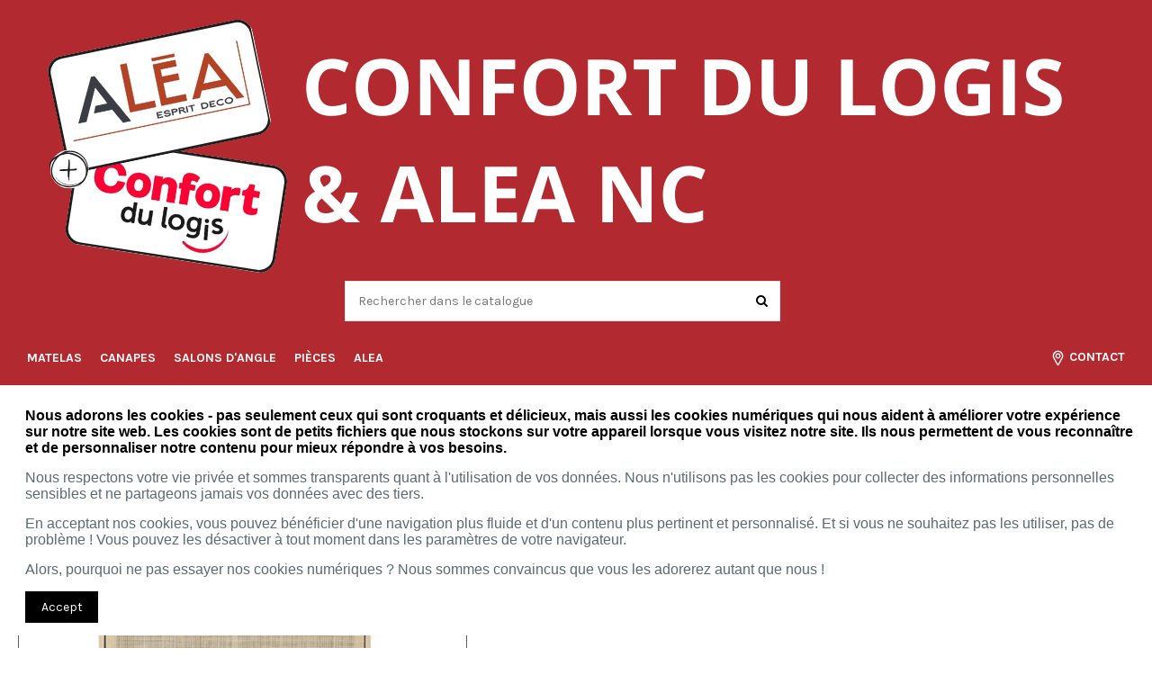

--- FILE ---
content_type: text/html; charset=utf-8
request_url: https://www.confortdulogis.nc/index.php?id_product=1252&rewrite=commode-pasadena-6-tiroirs&controller=product
body_size: 13839
content:
<!doctype html>
<html lang="fr">

<head>
    
        

  <meta charset="utf-8">



  <meta http-equiv="x-ua-compatible" content="ie=edge">



    <link rel="canonical" href="https://www.confortdulogis.nc/index.php?id_product=1252&amp;rewrite=commode-pasadena-6-tiroirs&amp;controller=product">

  <title>COMMODE PRETORIA 3 TIROIRS</title>
  <meta name="description" content="Ses 3 tiroirs, faciles d&#039;accès offrant de belles possibilités de rangement pour le linge plié sont en effet ses principaux atouts.">
  <meta name="keywords" content="Commode, chambre">
    
    

  
          <link rel="alternate" href="https://www.confortdulogis.nc/index.php?id_product=1252&amp;rewrite=commode-pasadena-6-tiroirs&amp;controller=product" hreflang="fr">
      



    <meta property="og:type" content="product">
    <meta property="og:url" content="https://www.confortdulogis.nc/index.php?id_product=1252&amp;rewrite=commode-pasadena-6-tiroirs&amp;controller=product">
    <meta property="og:title" content="COMMODE PRETORIA 3 TIROIRS">
    <meta property="og:site_name" content="Confort du logis">
    <meta property="og:description" content="Ses 3 tiroirs, faciles d&#039;accès offrant de belles possibilités de rangement pour le linge plié sont en effet ses principaux atouts.">
    <meta property="og:image" content="https://www.confortdulogis.nc/img/p/6/0/2/5/6025-thickbox_default.jpg">





      <meta name="viewport" content="initial-scale=1,user-scalable=no,maximum-scale=1,width=device-width">
  


  <meta name="theme-color" content="#b22a2f">
  <meta name="msapplication-navbutton-color" content="#b22a2f">


  <link rel="icon" type="image/vnd.microsoft.icon" href="/img/favicon.ico?1748299377">
  <link rel="shortcut icon" type="image/x-icon" href="/img/favicon.ico?1748299377">
    


      <link href="https://fonts.googleapis.com/css?family=Karla:400,700" rel="stylesheet">
    



<script type="application/ld+json">

{
"@context": "http://schema.org",
"@type": "Organization",
"url": "https://www.confortdulogis.nc/",
"name": "Confort du logis",
"logo": "/img/confort-du-logis-logo-1748299377.jpg",
"@id": "#store-organization"
}

</script>




    <link rel="stylesheet" href="https://www.confortdulogis.nc/themes/warehouse/assets/cache/theme-59747a312.css" type="text/css" media="all">




  

  <script type="text/javascript">
        var elementorFrontendConfig = {"isEditMode":"","stretchedSectionContainer":"","is_rtl":""};
        var iqitTheme = {"rm_sticky":"0","rm_breakpoint":0,"op_preloader":"pre","cart_style":"floating","cart_confirmation":"modal","h_layout":"2","f_fixed":"","f_layout":"2","h_absolute":"0","h_sticky":"menu","hw_width":"inherit","h_search_type":"full","pl_lazyload":true,"pl_infinity":false,"pl_rollover":true,"pl_crsl_autoplay":false,"pl_slider_ld":5,"pl_slider_d":4,"pl_slider_t":3,"pl_slider_p":2,"pp_thumbs":"bottom","pp_zoom":"modalzoom","pp_tabs":"section"};
        var iqitcompare = {"nbProducts":0};
        var iqitcountdown_days = "d.";
        var iqitfdc_from = 0;
        var iqitmegamenu = {"sticky":"false","containerSelector":"#wrapper > .container"};
        var prestashop = {"cart":{"products":[],"totals":{"total":{"type":"total","label":"Total","amount":0,"value":"0\u00a0CFP"},"total_including_tax":{"type":"total","label":"Total TTC","amount":0,"value":"0\u00a0CFP"},"total_excluding_tax":{"type":"total","label":"Total HT :","amount":0,"value":"0\u00a0CFP"}},"subtotals":{"products":{"type":"products","label":"Sous-total","amount":0,"value":"0\u00a0CFP"},"discounts":null,"shipping":{"type":"shipping","label":"Livraison","amount":0,"value":"gratuit"},"tax":null},"products_count":0,"summary_string":"0 articles","vouchers":{"allowed":0,"added":[]},"discounts":[],"minimalPurchase":0,"minimalPurchaseRequired":""},"currency":{"name":"Franc CFP","iso_code":"XPF","iso_code_num":"978","sign":"CFP"},"customer":{"lastname":null,"firstname":null,"email":null,"birthday":null,"newsletter":null,"newsletter_date_add":null,"optin":null,"website":null,"company":null,"siret":null,"ape":null,"is_logged":false,"gender":{"type":null,"name":null},"addresses":[]},"language":{"name":"Fran\u00e7ais (French)","iso_code":"fr","locale":"fr-FR","language_code":"fr","is_rtl":"0","date_format_lite":"d\/m\/Y","date_format_full":"d\/m\/Y H:i:s","id":1},"page":{"title":"","canonical":null,"meta":{"title":"COMMODE PRETORIA 3 TIROIRS","description":"Ses 3 tiroirs, faciles d'acc\u00e8s offrant de belles possibilit\u00e9s de rangement pour le linge pli\u00e9 sont en effet ses principaux atouts.","keywords":"Commode, chambre","robots":"index"},"page_name":"product","body_classes":{"lang-fr":true,"lang-rtl":false,"country-FR":true,"currency-XPF":true,"layout-full-width":true,"page-product":true,"tax-display-enabled":true,"product-id-1252":true,"product-COMMODE PRETORIA 3 TIROIRS":true,"product-id-category-15":true,"product-id-manufacturer-0":true,"product-id-supplier-0":true,"product-available-for-order":true},"admin_notifications":[]},"shop":{"name":"Confort du logis","logo":"\/img\/confort-du-logis-logo-1748299377.jpg","stores_icon":"\/img\/logo_stores.png","favicon":"\/img\/favicon.ico"},"urls":{"base_url":"https:\/\/www.confortdulogis.nc\/","current_url":"https:\/\/www.confortdulogis.nc\/index.php?id_product=1252&rewrite=commode-pasadena-6-tiroirs&controller=product","shop_domain_url":"https:\/\/www.confortdulogis.nc","img_ps_url":"https:\/\/www.confortdulogis.nc\/img\/","img_cat_url":"https:\/\/www.confortdulogis.nc\/img\/c\/","img_lang_url":"https:\/\/www.confortdulogis.nc\/img\/l\/","img_prod_url":"https:\/\/www.confortdulogis.nc\/img\/p\/","img_manu_url":"https:\/\/www.confortdulogis.nc\/img\/m\/","img_sup_url":"https:\/\/www.confortdulogis.nc\/img\/su\/","img_ship_url":"https:\/\/www.confortdulogis.nc\/img\/s\/","img_store_url":"https:\/\/www.confortdulogis.nc\/img\/st\/","img_col_url":"https:\/\/www.confortdulogis.nc\/img\/co\/","img_url":"https:\/\/www.confortdulogis.nc\/themes\/warehouse\/assets\/img\/","css_url":"https:\/\/www.confortdulogis.nc\/themes\/warehouse\/assets\/css\/","js_url":"https:\/\/www.confortdulogis.nc\/themes\/warehouse\/assets\/js\/","pic_url":"https:\/\/www.confortdulogis.nc\/upload\/","pages":{"address":"https:\/\/www.confortdulogis.nc\/index.php?controller=address","addresses":"https:\/\/www.confortdulogis.nc\/index.php?controller=addresses","authentication":"https:\/\/www.confortdulogis.nc\/index.php?controller=authentication","cart":"https:\/\/www.confortdulogis.nc\/index.php?controller=cart","category":"https:\/\/www.confortdulogis.nc\/index.php?controller=category","cms":"https:\/\/www.confortdulogis.nc\/index.php?controller=cms","contact":"https:\/\/www.confortdulogis.nc\/index.php?controller=contact","discount":"https:\/\/www.confortdulogis.nc\/index.php?controller=discount","guest_tracking":"https:\/\/www.confortdulogis.nc\/index.php?controller=guest-tracking","history":"https:\/\/www.confortdulogis.nc\/index.php?controller=history","identity":"https:\/\/www.confortdulogis.nc\/index.php?controller=identity","index":"https:\/\/www.confortdulogis.nc\/index.php","my_account":"https:\/\/www.confortdulogis.nc\/index.php?controller=my-account","order_confirmation":"https:\/\/www.confortdulogis.nc\/index.php?controller=order-confirmation","order_detail":"https:\/\/www.confortdulogis.nc\/index.php?controller=order-detail","order_follow":"https:\/\/www.confortdulogis.nc\/index.php?controller=order-follow","order":"https:\/\/www.confortdulogis.nc\/index.php?controller=order","order_return":"https:\/\/www.confortdulogis.nc\/index.php?controller=order-return","order_slip":"https:\/\/www.confortdulogis.nc\/index.php?controller=order-slip","pagenotfound":"https:\/\/www.confortdulogis.nc\/index.php?controller=pagenotfound","password":"https:\/\/www.confortdulogis.nc\/index.php?controller=password","pdf_invoice":"https:\/\/www.confortdulogis.nc\/index.php?controller=pdf-invoice","pdf_order_return":"https:\/\/www.confortdulogis.nc\/index.php?controller=pdf-order-return","pdf_order_slip":"https:\/\/www.confortdulogis.nc\/index.php?controller=pdf-order-slip","prices_drop":"https:\/\/www.confortdulogis.nc\/index.php?controller=prices-drop","product":"https:\/\/www.confortdulogis.nc\/index.php?controller=product","search":"https:\/\/www.confortdulogis.nc\/index.php?controller=search","sitemap":"https:\/\/www.confortdulogis.nc\/index.php?controller=sitemap","stores":"https:\/\/www.confortdulogis.nc\/index.php?controller=stores","supplier":"https:\/\/www.confortdulogis.nc\/index.php?controller=supplier","register":"https:\/\/www.confortdulogis.nc\/index.php?controller=authentication&create_account=1","order_login":"https:\/\/www.confortdulogis.nc\/index.php?controller=order&login=1"},"alternative_langs":{"fr":"https:\/\/www.confortdulogis.nc\/index.php?id_product=1252&rewrite=commode-pasadena-6-tiroirs&controller=product"},"theme_assets":"\/themes\/warehouse\/assets\/","actions":{"logout":"https:\/\/www.confortdulogis.nc\/index.php?mylogout="},"no_picture_image":{"bySize":{"small_default":{"url":"https:\/\/www.confortdulogis.nc\/img\/p\/fr-default-small_default.jpg","width":98,"height":127},"cart_default":{"url":"https:\/\/www.confortdulogis.nc\/img\/p\/fr-default-cart_default.jpg","width":125,"height":162},"home_default":{"url":"https:\/\/www.confortdulogis.nc\/img\/p\/fr-default-home_default.jpg","width":236,"height":305},"large_default":{"url":"https:\/\/www.confortdulogis.nc\/img\/p\/fr-default-large_default.jpg","width":381,"height":492},"medium_default":{"url":"https:\/\/www.confortdulogis.nc\/img\/p\/fr-default-medium_default.jpg","width":452,"height":584},"thickbox_default":{"url":"https:\/\/www.confortdulogis.nc\/img\/p\/fr-default-thickbox_default.jpg","width":1100,"height":1422}},"small":{"url":"https:\/\/www.confortdulogis.nc\/img\/p\/fr-default-small_default.jpg","width":98,"height":127},"medium":{"url":"https:\/\/www.confortdulogis.nc\/img\/p\/fr-default-large_default.jpg","width":381,"height":492},"large":{"url":"https:\/\/www.confortdulogis.nc\/img\/p\/fr-default-thickbox_default.jpg","width":1100,"height":1422},"legend":""}},"configuration":{"display_taxes_label":true,"display_prices_tax_incl":true,"is_catalog":true,"show_prices":true,"opt_in":{"partner":true},"quantity_discount":{"type":"discount","label":"Remise"},"voucher_enabled":0,"return_enabled":0},"field_required":[],"breadcrumb":{"links":[{"title":"Accueil","url":"https:\/\/www.confortdulogis.nc\/index.php"},{"title":"Chambres","url":"https:\/\/www.confortdulogis.nc\/index.php?id_category=4&controller=category"},{"title":"Rangement","url":"https:\/\/www.confortdulogis.nc\/index.php?id_category=15&controller=category"},{"title":"COMMODE PRETORIA 3 TIROIRS","url":"https:\/\/www.confortdulogis.nc\/index.php?id_product=1252&rewrite=commode-pasadena-6-tiroirs&controller=product"}],"count":4},"link":{"protocol_link":"https:\/\/","protocol_content":"https:\/\/"},"time":1770002777,"static_token":"bd1ca1cdc0300c467ebf0f89cd278e01","token":"d42945db4e32c9f3096211d92481babb"};
      </script>



  
			<script type="text/javascript">
				(window.gaDevIds=window.gaDevIds||[]).push('d6YPbH');
				(function(i,s,o,g,r,a,m){i['GoogleAnalyticsObject']=r;i[r]=i[r]||function(){
				(i[r].q=i[r].q||[]).push(arguments)},i[r].l=1*new Date();a=s.createElement(o),
				m=s.getElementsByTagName(o)[0];a.async=1;a.src=g;m.parentNode.insertBefore(a,m)
				})(window,document,'script','//www.google-analytics.com/analytics.js','ga');
				ga('create', 'AW-608411577', 'auto');
				ga('require', 'ec');</script>



    
            <meta property="product:pretax_price:amount" content="22900">
        <meta property="product:pretax_price:currency" content="XPF">
        <meta property="product:price:amount" content="22900">
        <meta property="product:price:currency" content="XPF">
        
    

     <!-- Global site tag (gtag.js) - Google Analytics -->
<script src="https://www.googletagmanager.com/gtag/js?id=G-VZN8Q7HLNP" type="text/javascript"></script>
<script type="text/javascript"><!--//--><![CDATA[//><!--
window.dataLayer = window.dataLayer || [];
  function gtag(){dataLayer.push(arguments);}
  gtag('js', new Date());

  gtag('config', 'G-VZN8Q7HLNP');
//--><!]]></script>
<!-- Google Tag Manager -->
<script type="text/javascript"><!--//--><![CDATA[//><!--
(function(w,d,s,l,i){w[l]=w[l]||[];w[l].push({'gtm.start':
new Date().getTime(),event:'gtm.js'});var f=d.getElementsByTagName(s)[0],
j=d.createElement(s),dl=l!='dataLayer'?'&l='+l:'';j.async=true;j.src=
'https://www.googletagmanager.com/gtm.js?id='+i+dl;f.parentNode.insertBefore(j,f);
})(window,document,'script','dataLayer','GTM-T5BVXKB');
//--><!]]></script>
<!-- End Google Tag Manager --> </head>

<body id="product" class="lang-fr country-fr currency-xpf layout-full-width page-product tax-display-enabled product-id-1252 product-commode-pretoria-3-tiroirs product-id-category-15 product-id-manufacturer-0 product-id-supplier-0 product-available-for-order body-desktop-header-style-w-2">


    


<main id="main-page-content" style="opacity: 0;" >
    
            

    <header id="header" class="desktop-header-style-w-2">
        
            
  <div class="header-banner">
    
  </div>




            <nav class="header-nav">
        <div class="container">
    
        <div class="row justify-content-between">
            <div class="col col-auto col-md left-nav">
                                
            </div>
            <div class="col col-auto center-nav text-center">
                
             </div>
            <div class="col col-auto col-md right-nav text-right">
                <div class="d-inline-block">
    <a href="//www.confortdulogis.nc/index.php?fc=module&module=iqitcompare&controller=comparator">
        <i class="fa fa-random" aria-hidden="true"></i> <span>Compare (<span
                    id="iqitcompare-nb"></span>)</span>
    </a>
</div>

             </div>
        </div>

                        </div>
            </nav>
        



<div id="desktop-header" class="desktop-header-style-2">
            
<div class="header-top">
    <div id="desktop-header-container" class="container">
        <div class="row align-items-center">
                            <div class="col col-auto col-header-left">
                    <div id="desktop_logo">
                        <a href="https://www.confortdulogis.nc/">
                            <img class="logo img-fluid"
                                 src="/img/confort-du-logis-logo-1748299377.jpg"                                  alt="Confort du logis">
                        </a>
                    </div>
                    
                </div>
                <div class="col col-header-center">
                                        <!-- Block search module TOP -->

<!-- Block search module TOP -->
<div id="search_widget" class="search-widget" data-search-controller-url="//www.confortdulogis.nc/index.php?controller=search">
    <form method="get" action="//www.confortdulogis.nc/index.php?controller=search">
        <input type="hidden" name="controller" value="search">
        <div class="input-group">
            <input type="text" name="s" value="" data-all-text="Afficher tous les résultats"
                   placeholder="Rechercher dans le catalogue" class="form-control form-search-control" />
            <button type="submit" class="search-btn">
                <i class="fa fa-search"></i>
            </button>
        </div>
    </form>
</div>
<!-- /Block search module TOP -->

<!-- /Block search module TOP -->


                    
                </div>
                        <div class="col col-auto col-header-right">
                <div class="row no-gutters justify-content-end">

                    
                                            <div id="header-user-btn" class="col col-auto header-btn-w header-user-btn-w">
            <a href="https://www.confortdulogis.nc/index.php?controller=my-account"
           title="Identifiez-vous"
           rel="nofollow" class="header-btn header-user-btn">
            <i class="fa fa-user fa-fw icon" aria-hidden="true"></i>
            <span class="title">Connexion</span>
        </a>
    </div>
                                        

                    

                                    </div>
                
            </div>
            <div class="col-12">
                <div class="row">
                    
                </div>
            </div>
        </div>
    </div>
</div>
<div class="container iqit-megamenu-container">	<div id="iqitmegamenu-wrapper" class="iqitmegamenu-wrapper iqitmegamenu-all">
		<div class="container container-iqitmegamenu">
		<div id="iqitmegamenu-horizontal" class="iqitmegamenu  clearfix" role="navigation">

								
				<nav id="cbp-hrmenu" class="cbp-hrmenu cbp-horizontal cbp-hrsub-narrow">
					<ul>
												<li id="cbp-hrmenu-tab-16" class="cbp-hrmenu-tab cbp-hrmenu-tab-16 ">
	<a href="https://www.confortdulogis.nc/index.php?id_category=13&amp;controller=category" class="nav-link" target="_blank" rel="noopener noreferrer">

								<span class="cbp-tab-title">
								MATELAS</span>
														</a>
													</li>
												<li id="cbp-hrmenu-tab-7" class="cbp-hrmenu-tab cbp-hrmenu-tab-7 ">
	<a href="https://www.confortdulogis.nc/index.php?id_category=17&amp;controller=category" class="nav-link" target="_blank" rel="noopener noreferrer">

								<span class="cbp-tab-title">
								CANAPES</span>
														</a>
													</li>
												<li id="cbp-hrmenu-tab-20" class="cbp-hrmenu-tab cbp-hrmenu-tab-20 ">
	<a href="https://www.confortdulogis.nc/index.php?id_category=82&amp;controller=category" class="nav-link" >

								<span class="cbp-tab-title">
								SALONS D'ANGLE</span>
														</a>
													</li>
												<li id="cbp-hrmenu-tab-15" class="cbp-hrmenu-tab cbp-hrmenu-tab-15 ">
	<a href="https://www.confortdulogis.nc/index.php?id_cms=6&amp;controller=cms" class="nav-link" target="_blank" rel="noopener noreferrer">

								<span class="cbp-tab-title">
								PIÈCES</span>
														</a>
													</li>
												<li id="cbp-hrmenu-tab-21" class="cbp-hrmenu-tab cbp-hrmenu-tab-21 ">
	<a href="https://www.confortdulogis.nc/index.php?id_category=7&amp;controller=category" class="nav-link" >

								<span class="cbp-tab-title">
								ALEA</span>
														</a>
													</li>
												<li id="cbp-hrmenu-tab-8" class="cbp-hrmenu-tab cbp-hrmenu-tab-8 pull-right cbp-pulled-right ">
	<a href="https://www.confortdulogis.nc/index.php?controller=contact" class="nav-link" target="_blank" rel="noopener noreferrer">

								<span class="cbp-tab-title">
								 <img src="/img/everythink/menu/confort-du-logis-contact.png" alt="CONTACT" class="cbp-mainlink-iicon" />CONTACT</span>
														</a>
													</li>
												<li id="cbp-hrmenu-tab-3" class="cbp-hrmenu-tab cbp-hrmenu-tab-3 cbp-onlyicon pull-right cbp-pulled-right ">
	<a href="https://www.confortdulogis.nc/index.php?id_category=4&amp;controller=category" class="nav-link" >

								<span class="cbp-tab-title">
								</span>
														</a>
													</li>
												<li id="cbp-hrmenu-tab-4" class="cbp-hrmenu-tab cbp-hrmenu-tab-4 cbp-onlyicon pull-right cbp-pulled-right ">
	<a href="https://www.confortdulogis.nc/index.php?id_category=6&amp;controller=category" class="nav-link" >

								<span class="cbp-tab-title">
								</span>
														</a>
													</li>
												<li id="cbp-hrmenu-tab-5" class="cbp-hrmenu-tab cbp-hrmenu-tab-5 cbp-onlyicon pull-right cbp-pulled-right ">
	<a href="https://www.confortdulogis.nc/index.php?id_category=5&amp;controller=category" class="nav-link" >

								<span class="cbp-tab-title">
								</span>
														</a>
													</li>
												<li id="cbp-hrmenu-tab-6" class="cbp-hrmenu-tab cbp-hrmenu-tab-6 cbp-onlyicon pull-right cbp-pulled-right ">
	<a href="https://www.confortdulogis.nc/index.php?id_category=3&amp;controller=category" class="nav-link" >

								<span class="cbp-tab-title">
								</span>
														</a>
													</li>
												<li id="cbp-hrmenu-tab-18" class="cbp-hrmenu-tab cbp-hrmenu-tab-18 cbp-onlyicon pull-right cbp-pulled-right ">
	<a href="https://www.confortdulogis.nc/index.php?id_category=99&amp;controller=category" class="nav-link" >

								<span class="cbp-tab-title">
								</span>
														</a>
													</li>
												<li id="cbp-hrmenu-tab-19" class="cbp-hrmenu-tab cbp-hrmenu-tab-19 cbp-onlyicon pull-right cbp-pulled-right ">
	<a href="https://www.confortdulogis.nc/index.php?id_category=101&amp;controller=category" class="nav-link" >

								<span class="cbp-tab-title">
								</span>
														</a>
													</li>
											</ul>
				</nav>
		</div>
		</div>
		<div id="sticky-cart-wrapper"></div>
	</div>

<div id="_desktop_iqitmegamenu-mobile">
	<ul id="iqitmegamenu-mobile">
		



	
	<li><a href="https://www.confortdulogis.nc/index.php?id_cms=6&amp;controller=cms">Pièces</a></li><li><span class="mm-expand"><i class="fa fa-angle-down expand-icon" aria-hidden="true"></i><i class="fa fa-angle-up close-icon" aria-hidden="true"></i></span><a href="https://www.confortdulogis.nc/index.php?id_category=7&amp;controller=category">Aléa</a>
	<ul><li><a href="https://www.confortdulogis.nc/index.php?id_category=25&amp;controller=category">Miroirs</a></li><li><a href="https://www.confortdulogis.nc/index.php?id_category=26&amp;controller=category">Tapis</a></li><li><a href="https://www.confortdulogis.nc/index.php?id_category=27&amp;controller=category">Petit Mobilier</a></li><li><a href="https://www.confortdulogis.nc/index.php?id_category=28&amp;controller=category">Tableaux</a></li><li><a href="https://www.confortdulogis.nc/index.php?id_category=29&amp;controller=category">Lampes</a></li><li><a href="https://www.confortdulogis.nc/index.php?id_category=30&amp;controller=category">Divers</a></li><li><a href="https://www.confortdulogis.nc/index.php?id_category=76&amp;controller=category">Coussins</a></li><li><a href="https://www.confortdulogis.nc/index.php?id_category=105&amp;controller=category">LINGE DE MAISON</a></li><li><a href="https://www.confortdulogis.nc/index.php?id_category=106&amp;controller=category">couette</a></li><li><a href="https://www.confortdulogis.nc/index.php?id_category=107&amp;controller=category">Oreiller</a></li></ul></li>
	</ul>
</div>
</div>


    </div>



    <div id="mobile-header" class="mobile-header-style-2">
                    <div id="mobile-header-sticky">
    <div class="container">
        <div class="mobile-main-bar">
            <div class="row no-gutters align-items-center row-mobile-header">
                <div class="col col-mobile-logo">
                    <a href="https://www.confortdulogis.nc/">
                        <img class="logo img-fluid"
                             src="/img/confort-du-logis-logo-1748299377.jpg"                              alt="Confort du logis">
                    </a>
                </div>
                <div id="mobile-btn-search" class="col col-auto col-mobile-btn col-mobile-btn-search">
                    <a  class="m-nav-btn" data-toggle="dropdown" data-display="static"><i class="fa fa-search" aria-hidden="true"></i>
                        <span>Recherche</span></a>
                    <div id="search-widget-mobile" class="dropdown-content dropdown-menu dropdown-mobile search-widget">
                        <form method="get" action="https://www.confortdulogis.nc/index.php?controller=search">
                            <input type="hidden" name="controller" value="search">
                            <div class="input-group">
                                <input type="text" name="s" value=""
                                       placeholder="Recherche" data-all-text="Montrer tous les résultats" class="form-control form-search-control">
                                <button type="submit" class="search-btn">
                                    <i class="fa fa-search"></i>
                                </button>
                            </div>
                        </form>
                    </div>
                </div>
                <div class="col col-auto col-mobile-btn col-mobile-btn-account">
                    <a href="https://www.confortdulogis.nc/index.php?controller=my-account" class="m-nav-btn"><i class="fa fa-user" aria-hidden="true"></i>
                        <span>     
                                                            Connexion
                                                        </span></a>
                </div>
                
                                <div class="col col-auto col-mobile-btn col-mobile-btn-menu col-mobile-menu-push">
                    <a class="m-nav-btn" data-toggle="dropdown" data-display="static"><i class="fa fa-bars" aria-hidden="true"></i>
                        <span>Menu</span></a>
                    <div id="_mobile_iqitmegamenu-mobile" class="dropdown-menu-custom dropdown-menu"></div>
                </div>
            </div>
        </div>
    </div>
</div>
            </div>

        
    </header>

    <section id="wrapper">
        
        

<div class="container">
<nav data-depth="4" class="breadcrumb">
                <div class="row align-items-center">
                <div class="col">
                    <ol itemscope itemtype="https://schema.org/BreadcrumbList">
                        
                                                            
                                    <li itemprop="itemListElement" itemscope
                                        itemtype="http://schema.org/ListItem">
                                        <a  itemtype="http://schema.org/Thing"
                                            itemprop="item" href="https://www.confortdulogis.nc/index.php" >
                                            <span itemprop="name">Accueil</span>
                                        </a>
                                        <meta itemprop="position" content="1">
                                    </li>
                                
                                                            
                                    <li itemprop="itemListElement" itemscope
                                        itemtype="http://schema.org/ListItem">
                                        <a  itemtype="http://schema.org/Thing"
                                            itemprop="item" href="https://www.confortdulogis.nc/index.php?id_category=4&amp;controller=category" >
                                            <span itemprop="name">Chambres</span>
                                        </a>
                                        <meta itemprop="position" content="2">
                                    </li>
                                
                                                            
                                    <li itemprop="itemListElement" itemscope
                                        itemtype="http://schema.org/ListItem">
                                        <a  itemtype="http://schema.org/Thing"
                                            itemprop="item" href="https://www.confortdulogis.nc/index.php?id_category=15&amp;controller=category" >
                                            <span itemprop="name">Rangement</span>
                                        </a>
                                        <meta itemprop="position" content="3">
                                    </li>
                                
                                                            
                                    <li itemprop="itemListElement" itemscope
                                        itemtype="http://schema.org/ListItem">
                                        <a  itemtype="http://schema.org/Thing"
                                            itemprop="item" href="https://www.confortdulogis.nc/index.php?id_product=1252&amp;rewrite=commode-pasadena-6-tiroirs&amp;controller=product" >
                                            <span itemprop="name">COMMODE PRETORIA 3 TIROIRS</span>
                                        </a>
                                        <meta itemprop="position" content="4">
                                    </li>
                                
                                                    
                    </ol>
                </div>
                <div class="col col-auto"> <div id="iqitproductsnav">
            <a href="https://www.confortdulogis.nc/index.php?id_product=1204&amp;id_product_attribute=2476&amp;rewrite=bureau-design-metal-bois&amp;controller=product#/couleur-noir" title="Previous product">
            <i class="fa fa-angle-left" aria-hidden="true"></i>
        </a>
                <a href="https://www.confortdulogis.nc/index.php?id_product=1337&amp;id_product_attribute=2713&amp;rewrite=commode-philip-6-tiroirs-bois&amp;controller=product#/dimension-classique" title="Next product">
            <i class="fa fa-angle-right" aria-hidden="true"></i>
        </a>
    </div>
</div>
            </div>
            </nav>
</div>
        <div id="inner-wrapper" class="container">
            
            
                
<aside id="notifications">
    
    
    
    </aside>
            

            

                
    <div id="content-wrapper">
        
        
    <section id="main" itemscope itemtype="https://schema.org/Product">
        <div id="product-preloader"><i class="fa fa-circle-o-notch fa-spin"></i></div>
        <div id="main-product-wrapper">
        <meta itemprop="url" content="https://www.confortdulogis.nc/index.php?id_product=1252&amp;rewrite=commode-pasadena-6-tiroirs&amp;controller=product">

        <div class="row product-info-row">
            <div class="col-md-5 col-product-image">
                
                    <section class="page-content" id="content">
                        

                            
                                <div class="images-container images-container-bottom">
            
    <div class="product-cover">

        
            <ul class="product-flags">
                            </ul>
        

        <a class="expander" data-toggle="modal" data-target="#product-modal"><span><i class="fa fa-expand" aria-hidden="true"></i></span></a>        <div id="product-images-large" class="product-images-large slick-slider">
                                                <div>
                        <div class="easyzoom easyzoom-product">
                            <a href="https://www.confortdulogis.nc/img/p/6/0/2/5/6025-thickbox_default.jpg" class="js-easyzoom-trigger"></a>
                        </div>
                        <img
                                 src="https://www.confortdulogis.nc/img/p/6/0/2/5/6025-large_default.jpg"                                data-image-large-src="https://www.confortdulogis.nc/img/p/6/0/2/5/6025-thickbox_default.jpg"
                                alt=""
                                title=""
                                itemprop="image"
                                content="https://www.confortdulogis.nc/img/p/6/0/2/5/6025-large_default.jpg"
                                width="381"
                                height="492"
                                class="img-fluid"
                        >
                    </div>
                                    </div>
    </div>

        

    
     </div>
                            

                            
                                <div class="after-cover-tumbnails text-center">






</div>
                            

                        
                    </section>
                
            </div>

            <div class="col-md-7 col-product-info">
                
                    <div class="product_header_container clearfix">

                        
                                                                                                                

                        
                        <h1 class="h1 page-title" itemprop="name"><span>COMMODE PRETORIA 3 TIROIRS</span></h1>
                    
                        
                                                                                                                                            

                    
                        


    <div class="product-prices">

        
                    

        
            
        



        

                

        
            <div class=""
                 itemprop="offers"
                 itemscope
                 itemtype="https://schema.org/Offer"
            >

                                    <link itemprop="availability" href="https://schema.org/PreOrder"/>
                                <meta itemprop="priceCurrency" content="XPF">
                <meta itemprop="url" content="https://www.confortdulogis.nc/index.php?id_product=1252&amp;rewrite=commode-pasadena-6-tiroirs&amp;controller=product">


                <div>
                    <span class="current-price"><span itemprop="price" class="product-price" content="22900">22 900 CFP</span></span>
                                    </div>

                
                                    
            </div>
        

        
                    

        
                    

        
                    

        

        <div class="tax-shipping-delivery-label text-muted">
                            TTC
                        
            
                                                </div>
        
            </div>






                    
                    </div>
                

                <div class="product-information">
                    
                        <div id="product-description-short-1252"
                             itemprop="description" class="rte-content"><p>Ses 3 tiroirs, faciles d'accès offrant de belles possibilités de rangement pour le linge plié sont en effet ses principaux atouts.</p>
<h3><strong>Dimensions : </strong></h3>
<p> - L. 83 x P. 42 x H. 80cm</p></div>
                    

                    
                    <div class="product-actions">
                        
                            <form action="https://www.confortdulogis.nc/index.php?controller=cart" method="post" id="add-to-cart-or-refresh">
                                <input type="hidden" name="token" value="bd1ca1cdc0300c467ebf0f89cd278e01">
                                <input type="hidden" name="id_product" value="1252"
                                       id="product_page_product_id">
                                <input type="hidden" name="id_customization" value="0"
                                       id="product_customization_id">

                                
                                    
                                    <div class="product-variants">
    </div>
                                

                                
                                                                    

                                
                                    <div class="product-add-to-cart pt-3">

    </div>
                                

                                
                                                                    

                                
                                    <div class="product-additional-info">
  
</div>
                                

                                
                            </form>
                        

                        
                            <div class="additional_button">
    

</div>
    <script type="text/javascript" src="//s7.addthis.com/js/300/addthis_widget.js#pubid=ra-50d44b832bee7204"></script>

                        

                    </div>
                </div>
            </div>

            
        </div>

                    

    <div class="tabs product-tabs product-sections">

        
        <section id="product-details-wrapper" class="product-details-section block-section">
            <h4 class="section-title"><span>Détails du produit</span></h4>
            <div class="section-content">
                
                    <div id="product-details" data-product="{&quot;id_shop_default&quot;:&quot;1&quot;,&quot;id_manufacturer&quot;:&quot;0&quot;,&quot;id_supplier&quot;:&quot;0&quot;,&quot;reference&quot;:&quot;COM284&quot;,&quot;is_virtual&quot;:&quot;0&quot;,&quot;delivery_in_stock&quot;:&quot;&quot;,&quot;delivery_out_stock&quot;:&quot;&quot;,&quot;id_category_default&quot;:&quot;15&quot;,&quot;on_sale&quot;:&quot;0&quot;,&quot;online_only&quot;:&quot;0&quot;,&quot;ecotax&quot;:0,&quot;minimal_quantity&quot;:&quot;1&quot;,&quot;low_stock_threshold&quot;:null,&quot;low_stock_alert&quot;:&quot;0&quot;,&quot;price&quot;:&quot;22\u00a0900\u00a0CFP&quot;,&quot;unity&quot;:&quot;&quot;,&quot;unit_price_ratio&quot;:&quot;0.000000&quot;,&quot;additional_shipping_cost&quot;:&quot;0.00&quot;,&quot;customizable&quot;:&quot;0&quot;,&quot;text_fields&quot;:&quot;0&quot;,&quot;uploadable_files&quot;:&quot;0&quot;,&quot;redirect_type&quot;:&quot;301-category&quot;,&quot;id_type_redirected&quot;:&quot;0&quot;,&quot;available_for_order&quot;:&quot;1&quot;,&quot;available_date&quot;:&quot;0000-00-00&quot;,&quot;show_condition&quot;:&quot;0&quot;,&quot;condition&quot;:&quot;new&quot;,&quot;show_price&quot;:&quot;1&quot;,&quot;indexed&quot;:&quot;1&quot;,&quot;visibility&quot;:&quot;both&quot;,&quot;cache_default_attribute&quot;:&quot;0&quot;,&quot;advanced_stock_management&quot;:&quot;0&quot;,&quot;date_add&quot;:&quot;2022-06-29 02:45:07&quot;,&quot;date_upd&quot;:&quot;2025-09-11 01:38:34&quot;,&quot;pack_stock_type&quot;:&quot;3&quot;,&quot;meta_description&quot;:&quot;Ses 3 tiroirs, faciles d&#039;acc\u00e8s offrant de belles possibilit\u00e9s de rangement pour le linge pli\u00e9 sont en effet ses principaux atouts.&quot;,&quot;meta_keywords&quot;:&quot;Commode, chambre&quot;,&quot;meta_title&quot;:&quot;COMMODE PRETORIA 3 TIROIRS&quot;,&quot;link_rewrite&quot;:&quot;commode-pasadena-6-tiroirs&quot;,&quot;name&quot;:&quot;COMMODE PRETORIA 3 TIROIRS&quot;,&quot;description&quot;:&quot;&quot;,&quot;description_short&quot;:&quot;&lt;p&gt;Ses 3 tiroirs, faciles d&#039;acc\u00e8s offrant de belles possibilit\u00e9s de rangement pour le linge pli\u00e9 sont en effet ses principaux atouts.&lt;\/p&gt;\n&lt;h3&gt;&lt;strong&gt;Dimensions :\u00a0&lt;\/strong&gt;&lt;\/h3&gt;\n&lt;p&gt;\u00a0- L. 83 x P. 42 x H. 80cm&lt;\/p&gt;&quot;,&quot;available_now&quot;:&quot;&quot;,&quot;available_later&quot;:&quot;&quot;,&quot;id&quot;:1252,&quot;id_product&quot;:1252,&quot;out_of_stock&quot;:2,&quot;new&quot;:0,&quot;id_product_attribute&quot;:&quot;0&quot;,&quot;quantity_wanted&quot;:1,&quot;extraContent&quot;:[],&quot;allow_oosp&quot;:1,&quot;category&quot;:&quot;rangement&quot;,&quot;category_name&quot;:&quot;Rangement&quot;,&quot;link&quot;:&quot;https:\/\/www.confortdulogis.nc\/index.php?id_product=1252&amp;rewrite=commode-pasadena-6-tiroirs&amp;controller=product&quot;,&quot;attribute_price&quot;:0,&quot;price_tax_exc&quot;:22900,&quot;price_without_reduction&quot;:22900,&quot;reduction&quot;:0,&quot;specific_prices&quot;:[],&quot;quantity&quot;:0,&quot;quantity_all_versions&quot;:0,&quot;id_image&quot;:&quot;fr-default&quot;,&quot;features&quot;:[],&quot;attachments&quot;:[],&quot;virtual&quot;:0,&quot;pack&quot;:0,&quot;packItems&quot;:[],&quot;nopackprice&quot;:0,&quot;customization_required&quot;:false,&quot;rate&quot;:0,&quot;tax_name&quot;:&quot;&quot;,&quot;ecotax_rate&quot;:0,&quot;unit_price&quot;:&quot;&quot;,&quot;customizations&quot;:{&quot;fields&quot;:[]},&quot;id_customization&quot;:0,&quot;is_customizable&quot;:false,&quot;show_quantities&quot;:false,&quot;quantity_label&quot;:&quot;Article&quot;,&quot;quantity_discounts&quot;:[],&quot;customer_group_discount&quot;:0,&quot;images&quot;:[{&quot;bySize&quot;:{&quot;small_default&quot;:{&quot;url&quot;:&quot;https:\/\/www.confortdulogis.nc\/img\/p\/6\/0\/2\/5\/6025-small_default.jpg&quot;,&quot;width&quot;:98,&quot;height&quot;:127},&quot;cart_default&quot;:{&quot;url&quot;:&quot;https:\/\/www.confortdulogis.nc\/img\/p\/6\/0\/2\/5\/6025-cart_default.jpg&quot;,&quot;width&quot;:125,&quot;height&quot;:162},&quot;home_default&quot;:{&quot;url&quot;:&quot;https:\/\/www.confortdulogis.nc\/img\/p\/6\/0\/2\/5\/6025-home_default.jpg&quot;,&quot;width&quot;:236,&quot;height&quot;:305},&quot;large_default&quot;:{&quot;url&quot;:&quot;https:\/\/www.confortdulogis.nc\/img\/p\/6\/0\/2\/5\/6025-large_default.jpg&quot;,&quot;width&quot;:381,&quot;height&quot;:492},&quot;medium_default&quot;:{&quot;url&quot;:&quot;https:\/\/www.confortdulogis.nc\/img\/p\/6\/0\/2\/5\/6025-medium_default.jpg&quot;,&quot;width&quot;:452,&quot;height&quot;:584},&quot;thickbox_default&quot;:{&quot;url&quot;:&quot;https:\/\/www.confortdulogis.nc\/img\/p\/6\/0\/2\/5\/6025-thickbox_default.jpg&quot;,&quot;width&quot;:1100,&quot;height&quot;:1422}},&quot;small&quot;:{&quot;url&quot;:&quot;https:\/\/www.confortdulogis.nc\/img\/p\/6\/0\/2\/5\/6025-small_default.jpg&quot;,&quot;width&quot;:98,&quot;height&quot;:127},&quot;medium&quot;:{&quot;url&quot;:&quot;https:\/\/www.confortdulogis.nc\/img\/p\/6\/0\/2\/5\/6025-large_default.jpg&quot;,&quot;width&quot;:381,&quot;height&quot;:492},&quot;large&quot;:{&quot;url&quot;:&quot;https:\/\/www.confortdulogis.nc\/img\/p\/6\/0\/2\/5\/6025-thickbox_default.jpg&quot;,&quot;width&quot;:1100,&quot;height&quot;:1422},&quot;legend&quot;:&quot;&quot;,&quot;cover&quot;:&quot;1&quot;,&quot;id_image&quot;:&quot;6025&quot;,&quot;position&quot;:&quot;1&quot;,&quot;associatedVariants&quot;:[]}],&quot;cover&quot;:{&quot;bySize&quot;:{&quot;small_default&quot;:{&quot;url&quot;:&quot;https:\/\/www.confortdulogis.nc\/img\/p\/6\/0\/2\/5\/6025-small_default.jpg&quot;,&quot;width&quot;:98,&quot;height&quot;:127},&quot;cart_default&quot;:{&quot;url&quot;:&quot;https:\/\/www.confortdulogis.nc\/img\/p\/6\/0\/2\/5\/6025-cart_default.jpg&quot;,&quot;width&quot;:125,&quot;height&quot;:162},&quot;home_default&quot;:{&quot;url&quot;:&quot;https:\/\/www.confortdulogis.nc\/img\/p\/6\/0\/2\/5\/6025-home_default.jpg&quot;,&quot;width&quot;:236,&quot;height&quot;:305},&quot;large_default&quot;:{&quot;url&quot;:&quot;https:\/\/www.confortdulogis.nc\/img\/p\/6\/0\/2\/5\/6025-large_default.jpg&quot;,&quot;width&quot;:381,&quot;height&quot;:492},&quot;medium_default&quot;:{&quot;url&quot;:&quot;https:\/\/www.confortdulogis.nc\/img\/p\/6\/0\/2\/5\/6025-medium_default.jpg&quot;,&quot;width&quot;:452,&quot;height&quot;:584},&quot;thickbox_default&quot;:{&quot;url&quot;:&quot;https:\/\/www.confortdulogis.nc\/img\/p\/6\/0\/2\/5\/6025-thickbox_default.jpg&quot;,&quot;width&quot;:1100,&quot;height&quot;:1422}},&quot;small&quot;:{&quot;url&quot;:&quot;https:\/\/www.confortdulogis.nc\/img\/p\/6\/0\/2\/5\/6025-small_default.jpg&quot;,&quot;width&quot;:98,&quot;height&quot;:127},&quot;medium&quot;:{&quot;url&quot;:&quot;https:\/\/www.confortdulogis.nc\/img\/p\/6\/0\/2\/5\/6025-large_default.jpg&quot;,&quot;width&quot;:381,&quot;height&quot;:492},&quot;large&quot;:{&quot;url&quot;:&quot;https:\/\/www.confortdulogis.nc\/img\/p\/6\/0\/2\/5\/6025-thickbox_default.jpg&quot;,&quot;width&quot;:1100,&quot;height&quot;:1422},&quot;legend&quot;:&quot;&quot;,&quot;cover&quot;:&quot;1&quot;,&quot;id_image&quot;:&quot;6025&quot;,&quot;position&quot;:&quot;1&quot;,&quot;associatedVariants&quot;:[]},&quot;has_discount&quot;:false,&quot;discount_type&quot;:null,&quot;discount_percentage&quot;:null,&quot;discount_percentage_absolute&quot;:null,&quot;discount_amount&quot;:null,&quot;discount_amount_to_display&quot;:null,&quot;price_amount&quot;:22900,&quot;unit_price_full&quot;:&quot;&quot;,&quot;show_availability&quot;:true,&quot;availability_message&quot;:&quot;Rupture de stock&quot;,&quot;availability_date&quot;:null,&quot;availability&quot;:&quot;available&quot;}" class="clearfix">

    







                    <div class="product-reference">
            <label class="label">Référence </label>
            <span itemprop="sku">COM284</span>
        </div>
        


    


    


    


    


    <div class="product-out-of-stock">
        
    </div>

</div>



                
            </div>
        </section>

        
        

                        



        
    </div>

        
        </div>
                    
                            
        
        
            
				<script type="text/javascript">
					jQuery(document).ready(function(){
						var MBG = GoogleAnalyticEnhancedECommerce;
						MBG.setCurrency('XPF');
						MBG.addProductDetailView({"id":0,"name":"null","category":"null","brand":"","variant":"null","type":"typical","position":"0","quantity":1,"list":"product","url":"","price":"0.00"});
					});
				</script>
        

        
            <div class="modal fade js-product-images-modal" id="product-modal">
    <div class="modal-dialog" role="document">
        <div class="modal-content">
            <div class="modal-header">
                <span class="modal-title">Cliquez pour zoomer</span>
                <button type="button" class="close" data-dismiss="modal" aria-label="Close">
                    <span aria-hidden="true">&times;</span>
                </button>
            </div>
            <div class="modal-body">
                                <div class="easyzoom easyzoom-modal">
                    <a href="https://www.confortdulogis.nc/img/p/6/0/2/5/6025-thickbox_default.jpg" class="js-modal-product-cover-easyzoom">
                        <img class="js-modal-product-cover product-cover-modal img-fluid"
                             width="1100"
                             alt="" title="">
                    </a>
                </div>
                <aside id="thumbnails" class="thumbnails js-thumbnails text-xs-center">
                    
                                            
                </aside>
            </div>
        </div><!-- /.modal-content -->
    </div><!-- /.modal-dialog -->
</div><!-- /.modal -->
        

        
            <footer class="page-footer">
                
                    <!-- Footer content -->
                
            </footer>
        

    </section>

        
    </div>


                

                

            
            
        </div>
        
    </section>

    <footer id="footer">
        
            
  


<div id="footer-container-main" class="footer-container footer-style-2">
  <div class="container">
    <div class="row">
      <!-- CUSTOM CONFORT DU LOGIS (confortdulogis) 
      <div class="col col-md block footer-newsletter">
        <div class="footer-newsletter-header"> 
	      <span>N'oubliez pas de vous inscrire à notre <strong>Newsletter</strong></span>
		</div>
        <div class="ps-emailsubscription-block">
          <form action="//confortdulogis.dev.fenollar.fr/index.php?fc=module&amp;module=iqitemailsubscriptionconf&amp;controller=subscription" method="post">
            <div class="input-group newsletter-input-group ">
              <input name="email" type="email" value="" class="form-control input-subscription" placeholder="Votre adresse e-mail">
                <button class="btn btn-primary btn-subscribe btn-iconic" name="submitNewsletter" type="submit"><i class="fa fa-envelope-o" aria-hidden="true"></i></button>
             </div>
           <div class="mt-2 text-muted"> </div>
           <input type="hidden" name="action" value="0">
          </form>
        </div>
        <div class="footer-newsletter-helper"> 
           <span>Vous pourrez facilement vous désinscrire à tout moment via le lien de désinscription présent dans chacun de nos emails.</span>
        </div>
      </div>
      END CUSTOM CONFORT DU LOGIS (confortdulogis) -->
      
        
      
    <div id="iqithtmlandbanners-block-2"  class="col col-md-6 block block-toggle block-iqithtmlandbanners-html js-block-toggle">
        <h5 class="block-title"><span>Footer Left</span></h5>
        <div class="block-content rte-content">
            <h2 class="footer-newsletter-header"><span>N'oubliez pas de vous inscrire à notre <strong>Newsletter</strong></span></h2>
<div class="ps-emailsubscription-block"><form action="//confortdulogis.dev.fenollar.fr/index.php?fc=module&module=iqitemailsubscriptionconf&controller=subscription" method="post">
<div class="input-group newsletter-input-group "><input name="email" type="email" value="" class="form-control input-subscription" placeholder="Votre adresse e-mail" /> <button class="btn btn-primary btn-subscribe btn-iconic" name="submitNewsletter" type="submit"><i class="fa fa-envelope-o" aria-hidden="true"></i></button></div>
<div class="mt-2 text-muted"></div>
<input type="hidden" name="action" value="0" /></form></div>
<div class="&quot;footer-newsletter-helper"><span>Vous pourrez facilement vous désinscrire à tout moment via le lien de désinscription présent dans chacun de nos emails.</span></div>
<h2 class="footer-newsletter-header" style="margin-top: 1em;"><span>Retrouvez-nous également sur <strong>Facebook</strong></span></h2>
<p class="footer-facebook"><a href="https://www.facebook.com/confortdulogis/" target="_blank"><img src="/img/everythink/facebook.jpg" alt="Retrouvez-nous sur Facebook" /></a></p>
        </div>
    </div>


  
            <div class="col col-md block block-toggle block-iqitlinksmanager block-iqitlinksmanager-1 block-links js-block-toggle">
            <h5 class="block-title"><span>Liens utiles</span></h5>
            <div class="block-content">
                <ul>
                                                                        <li>
                                <a
                                        href="https://www.confortdulogis.nc/index.php?id_cms=2&amp;controller=cms"
                                        title="Mentions légales"                                >
                                    Mentions légales
                                </a>
                            </li>
                                                                                                <li>
                                <a
                                        href="https://www.facebook.com/confortdulogis/"
                                                                        >
                                    Facebook
                                </a>
                            </li>
                                                            </ul>
            </div>
        </div>
    
    <div class="col col-md block block-toggle block-iqitcontactpage js-block-toggle">
        <h5 class="block-title"><span>Nous contacter</span></h5>
        <div class="block-content">
            

    <div class="contact-rich">
             <strong>Confort du logis</strong>                        <div class="part">
                <div class="icon"><i class="fa fa-map-marker" aria-hidden="true"></i></div>
                <div class="data">9 rue Jean Chalier<br />
4ème km - Nouméa</div>
            </div>
                                        <hr/>
                <div class="part">
                    <div class="icon"><i class="fa fa-phone" aria-hidden="true"></i></div>
                    <div class="data">
                        <a href="tel:46.10.00">46.10.00</a>
                    </div>
                </div>
                                        <hr/>
                <div class="part">
                    <div class="icon"><i class="fa fa-envelope-o" aria-hidden="true"></i></div>
                    <div class="data email">
                        <a href="mailto:contact@confortdulogis.nc">contact@confortdulogis.nc</a>
                    </div>
                </div>
                </div>

        </div>
    </div>

<div id="fb-root"></div>
<style>fscript {display: none;}</style>
<script data-keepinline="true">
var _thirdPartyScriptsLoaded = false;
var _head = document.getElementsByTagName('head')[0] || document.documentElement;

function _handleThirdPartyScripts() {
    var fscripts = document.querySelectorAll('fscript');
    [].forEach.call(fscripts, function(fscript) {
        var script = document.createElement('script');
        script.type = 'text/javascript';

        if (fscript.hasAttributes()) {
            for (var attributeKey in fscript.attributes) {
                if (fscript.attributes.hasOwnProperty(attributeKey)) {
                    script[ fscript.attributes[ attributeKey ].name ] = fscript.attributes[ attributeKey ].value || true;
                }
            }
        } else {
            script.appendChild( document.createTextNode( fscript.innerHTML ) );
        }

        _head.insertBefore( script, _head.firstChild );
    });
}

function loadThirdPartyAssets() {
    if (_thirdPartyScriptsLoaded) {
        return;
    }

    _thirdPartyScriptsLoaded = true;

    setTimeout(function() {
        if ('requestIdleCallback' in window) {
            requestIdleCallback(_handleThirdPartyScripts, { timeout: 1000 });
        } else {
            _handleThirdPartyScripts();
        }
    }, 2000);
}

window.addEventListener('scroll', function() {
    loadThirdPartyAssets();
}, false);

document.onclick = function() {
    loadThirdPartyAssets();
};
window.fbAsyncInit = window.fbAsyncInit || function() {
    FB.init({
      autoLogAppEvents : true,
      xfbml            : true,
      version          : 'v8.0'
    });
};
</script>
<fscript id="facebook-jssdk" src="//connect.facebook.net/fr_FR/sdk/xfbml.customerchat.js"></fscript>
<div class="fb-customerchat"
page_id="543887145757597"
theme_color="#b22a2f"
></div>

				<script type="text/javascript">
					ga('send', 'pageview');
				</script>
      
    </div>
    <div class="row">
      
        
      
    </div>
  </div>
</div>



        
    </footer>

</main>


      <script type="text/javascript" src="https://www.confortdulogis.nc/themes/warehouse/assets/cache/bottom-7971fc311.js" ></script>





    <div id="iqitcompare-notification" class="ns-box ns-effect-thumbslider ns-text-only">
    <div class="ns-box-inner">
        <div class="ns-content">
            <span class="ns-title"><i class="fa fa-check" aria-hidden="true"></i> <strong>Product added to compare.</strong></span>
        </div>
    </div>
</div>
<div id="iqitcookielaw" class="p-3">
<p style="margin:0px 0px 15px;padding:0px;font-family:Poppins, sans-serif;color:#5c6a6f;font-size:medium;line-height:normal;"><span style="color:#000000;"><strong>Nous adorons les cookies - pas seulement ceux qui sont croquants et délicieux, mais aussi les cookies numériques qui nous aident à améliorer votre expérience sur notre site web. Les cookies sont de petits fichiers que nous stockons sur votre appareil lorsque vous visitez notre site. Ils nous permettent de vous reconnaître et de personnaliser notre contenu pour mieux répondre à vos besoins.</strong></span></p>
<p style="margin:0px 0px 15px;padding:0px;font-family:Poppins, sans-serif;color:#5c6a6f;font-size:medium;line-height:normal;">Nous respectons votre vie privée et sommes transparents quant à l'utilisation de vos données. Nous n'utilisons pas les cookies pour collecter des informations personnelles sensibles et ne partageons jamais vos données avec des tiers.</p>
<p style="margin:0px 0px 15px;padding:0px;font-family:Poppins, sans-serif;color:#5c6a6f;font-size:medium;line-height:normal;">En acceptant nos cookies, vous pouvez bénéficier d'une navigation plus fluide et d'un contenu plus pertinent et personnalisé. Et si vous ne souhaitez pas les utiliser, pas de problème ! Vous pouvez les désactiver à tout moment dans les paramètres de votre navigateur.</p>
<p style="margin:0px 0px 15px;padding:0px;font-family:Poppins, sans-serif;color:#5c6a6f;font-size:medium;line-height:normal;">Alors, pourquoi ne pas essayer nos cookies numériques ? Nous sommes convaincus que vous les adorerez autant que nous !</p>

<button class="btn btn-primary" id="iqitcookielaw-accept">Accept</button>
</div>




<button id="back-to-top">
    <i class="fa fa-angle-up" aria-hidden="true"></i>
</button>

    <div id="page-preloader" style="">
        <div class="loader-wrapper">
            <div class="loader loader-2"></div>
        </div>
    </div>

 <!-- Google Tag Manager (noscript) -->
<iframe src="https://www.googletagmanager.com/ns.html?id=GTM-T5BVXKB" height="0" width="0"></iframe>
<!-- End Google Tag Manager (noscript) --> 
</body>

</html>